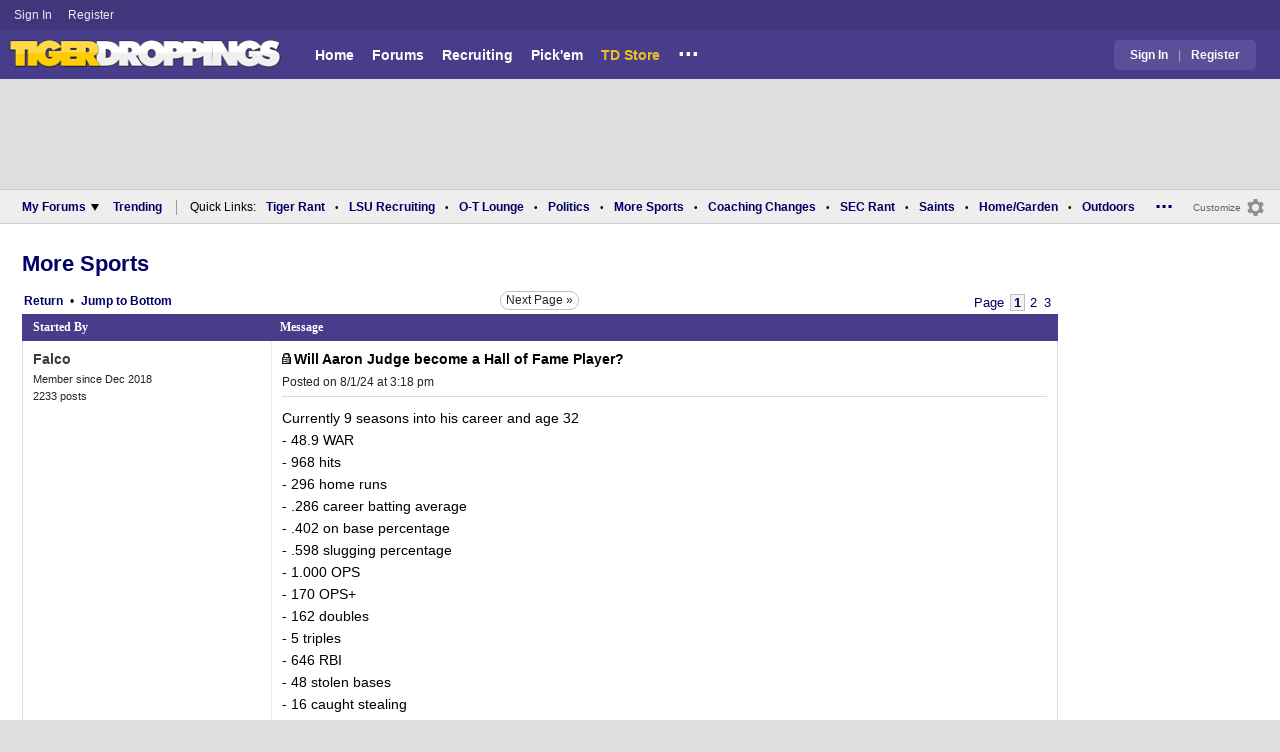

--- FILE ---
content_type: text/html; charset=utf-8
request_url: https://www.tigerdroppings.com/rant/more-sports/will-aaron-judge-become-a-hall-of-fame-player/114350903/
body_size: 12039
content:


<!DOCTYPE HTML>
<html lang="en">
<head><link rel="preconnect" href="https://securepubads.g.doubleclick.net" crossorigin="anonymous" /><link rel="preconnect" href="https://d3bcyefs5op5bm.cloudfront.net" crossorigin="anonymous" /><link rel="dns-prefetch" href="https://tpc.googlesyndication.com" /><link rel="dns-prefetch" href="https://www.googletagmanager.com" /><link rel="dns-prefetch" href="https://www.google-analytics.com" /><meta http-equiv="content-type" content="text/html; charset=UTF-8" /><meta http-equiv="Content-Security-Policy" content="upgrade-insecure-requests" /><meta  content="width=device-width" name="viewport"> 
<script src="https://tagan.adlightning.com/fandroppings/op.js"></script>

    <script async src="https://securepubads.g.doubleclick.net/tag/js/gpt.js"></script>
   <script>(function(){function isUiLink(a){var h=a.getAttribute('href');if(!h||h==='#'||h.charAt(0)==='#')return true;if(h.toLowerCase().indexOf('javascript:')===0)return true;if(a.getAttribute('role')==='button')return true;return false;}['click','pointerdown','touchstart'].forEach(function(ev){document.addEventListener(ev,function(e){var a=e.target.closest&&e.target.closest('a');if(!a)return;if(isUiLink(a))return;// If user clicked a real link, allow itif(e.isTrusted===true)return;// Block synthetic / hijacked navigationconsole.warn('[BLOCKED REDIRECT]',a.href);e.preventDefault();e.stopImmediatePropagation();},true);});})();</script><script>let viewportWidth_td = window.innerWidth ?? 0;var SizeConfigSkyBox,SizeConfigSkyBoxFlex, SizeConfigLeader,SizeConfigMobLeader, SizeConfigSky, SizeConfigBox,SizeConfigMobBox,SizeConfigMobBoxFlex;var signalQS ='[base64]';window.googletag = window.googletag || { cmd: [] };var mappingLeaderboard, mappingSkyscraper, mappingSkyscraperBox, mappingSkyscraperBoxFlex, mappingBox, mappingBox_flex,mappingMobBox_flex, mappingMobBox, mappingDTBox, mappingDTBox_flex,mappingMobLeader,mappingSponsorship;var REFRESH_KEY = 'tdrefresh';var REFRESH_VALUE = 'true';var REFRESH_VALUE1 = '1';googletag.cmd.push(function () {mappingLeaderboard = googletag.sizeMapping().addSize([728, 90], [[1,1],[728, 90], [970, 66], [970, 90]]).addSize([0, 0], [[1,1],[320, 50]]).build();mappingSkyscraperBox = googletag.sizeMapping().addSize([1020, 200], [[1,1],[300, 250], [336, 280]]).addSize([728, 200], [[1,1],[160, 600], [120, 600], [125, 125], [120,240],[120,60]]).addSize([0, 0], []).build();mappingSkyscraperBoxFlex = googletag.sizeMapping().addSize([1020, 200], [[1,1],[300, 250], [336, 280],[300, 600]]).addSize([728, 200], [[1,1],[160, 600], [120, 600], [125, 125], [120,240],[120,60]]).addSize([0, 0], []).build();mappingSponsorship = googletag.sizeMapping().addSize([728, 160], [[1,1],[160,133]]).addSize([0, 0], []).build();mappingSkyscraper = googletag.sizeMapping().addSize([728, 200], [[1,1],[160, 600], [120, 600], [125, 125], [120,240],[120,60]]).addSize([0, 0], []).build();mappingBox = googletag.sizeMapping().addSize([336, 480], [[1,1],[300, 250], [336, 280]]).addSize([0, 0], [[1,1],[300, 250]]).build();mappingBox_flex = googletag.sizeMapping().addSize([336, 480], [[1,1],[300, 250], [336, 280],[300, 600]]).addSize([0, 0], [[1,1],[300, 250]]).build();mappingMobBox = googletag.sizeMapping().addSize([728, 90], []).addSize([336, 300], [[1,1],[300, 250], [336, 280]]).addSize([0, 0], [[1,1],[300, 250]]).build();mappingMobBox_flex = googletag.sizeMapping().addSize([728, 90], []).addSize([336, 300], [[1,1],[300, 250], [336, 280],[300, 600]]).addSize([0, 0], [[1,1],[300, 250]]).build();mappingDTBox = googletag.sizeMapping().addSize([1020, 90], [[1,1],[300, 250], [336, 280]]).addSize([0, 0], []).build();mappingDTBox_flex = googletag.sizeMapping().addSize([1020, 90], [[1,1],[300, 250], [336, 280],[300, 600]]).addSize([0, 0], []).build();mappingMobLeader = googletag.sizeMapping().addSize([728, 90], []).addSize([0, 0], [[1,1],[320, 50]]).build();googletag.defineSlot('/1018099/tigerdroppings_leaderboard', [[1,1],[320, 50], [970, 90], [728, 90], [970, 66]], 'div-gpt-ad-1673293527215-0').defineSizeMapping(mappingLeaderboard).setTargeting(REFRESH_KEY, REFRESH_VALUE).addService(googletag.pubads());if (viewportWidth_td > 728 || viewportWidth_td === 0) {googletag.defineSlot('/1018099/tigerdroppings_skyscraper_right_1',  [[1,1],[160, 600], [120, 600], [125, 125], [120,240],[120,60]], 'div-gpt-ad-1673293725130-0').defineSizeMapping(mappingSkyscraper).setTargeting(REFRESH_KEY, REFRESH_VALUE).addService(googletag.pubads());googletag.defineSlot('/1018099/tigerdroppings_skyscraper_right_2',  [[1,1],[160, 600], [120, 600], [125, 125], [120,240],[120,60]], 'div-gpt-ad-1673293810782-0').defineSizeMapping(mappingSkyscraper).setTargeting(REFRESH_KEY, REFRESH_VALUE).addService(googletag.pubads());googletag.defineSlot('/1018099/tigerdroppings_skyscraper_right_3',  [[1,1],[160, 600], [120, 600], [125, 125], [120,240],[120,60]], 'div-gpt-ad-1673293838237-0').defineSizeMapping(mappingSkyscraper).setTargeting(REFRESH_KEY, REFRESH_VALUE).addService(googletag.pubads());}googletag.defineSlot('/1018099/tigerdroppings_forum_box_1', [[1,1],[336, 280], [300, 250],[300, 600]], 'div-gpt-ad-1673294234099-0').defineSizeMapping(mappingBox_flex).setTargeting(REFRESH_KEY, REFRESH_VALUE).addService(googletag.pubads());if (viewportWidth_td < 728 || viewportWidth_td === 0) {googletag.defineSlot('/1018099/tigerdroppings_footer_adhesion',  [[1,1],[320, 50]], 'div-gpt-ad-1673293471411-0').defineSizeMapping(mappingMobLeader).setTargeting(REFRESH_KEY, REFRESH_VALUE).addService(googletag.pubads());googletag.defineSlot('/1018099/tigerdroppings_forum_box_2', [[1,1],[336, 280], [300, 250],[300, 600]], 'div-gpt-ad-1673294310027-0').defineSizeMapping(mappingMobBox_flex).setTargeting(REFRESH_KEY, REFRESH_VALUE).addService(googletag.pubads());}googletag.defineSlot('/1018099/tigerdroppings_forum_inline', [[1,1],[336, 280], [300, 250]], 'div-gpt-ad-1673294179130-0').defineSizeMapping(mappingBox).setTargeting(REFRESH_KEY, REFRESH_VALUE).addService(googletag.pubads());googletag.pubads().setTargeting('forum_name', ['more-sports']);googletag.pubads().setTargeting('page', ['Forum']);googletag.pubads().setTargeting('user_type', ['unreg']);googletag.pubads().setTargeting('alt_floor', ['no']);googletag.pubads().disableInitialLoad();googletag.pubads().enableSingleRequest();googletag.enableServices();});SizeConfigSkyBox = [ {minViewPort: [728, 0], sizes: [[160,600]]} ];SizeConfigSkyBoxFlex = [ {minViewPort: [728, 0], sizes: [[160,600]]} ];SizeConfigLeader = [{ minViewPort: [1020, 0], sizes: [[970, 90], [728, 90], [970, 66]] },{ minViewPort: [728, 0], sizes: [[728, 90]] },{ minViewPort: [0, 0], sizes: [[320,50]] }];SizeConfigSky = [{ minViewPort: [728, 0], sizes: [[160,600]] }];SizeConfigBox = [{ minViewPort: [0, 0], sizes: [[336, 280], [300, 250]] }];SizeConfigMobBox = [{ minViewPort: [728, 0], sizes: [] },{ minViewPort: [0, 0], sizes: [[336, 280], [300, 250]]} ];SizeConfigMobBoxFlex = [{ minViewPort: [728, 0], sizes: [] },{ minViewPort: [0, 0], sizes: [[336, 280], [300, 250], [300,600]]}];SizeConfigBoxFlex = [{ minViewPort: [0, 0], sizes: [[336, 280], [300, 250], [300,600]] }];SizeConfigMobLeader = [{ minViewPort: [728, 0], sizes: [] },{ minViewPort: [0, 0], sizes: [[320,50]] }];pbjs = window.pbjs || {}; pbjs.que = pbjs.que || [];pbjs.que.push(function(){pbjs.setConfig({s2sConfig: {accountId: 'tigerdroppings',bidders: ['appnexus', 'amx', 'pubmatic', 'sovrn', 'rubicon', 'rise', 'medianet', 'ogury', 'sharethrough', 'smartadserver', 'adyoulike'],timeout: 1300,enabled: true,adapter: 'prebidServer',allowUnknownBidderCodes: true,endpoint: 'https://a.bids.ws/openrtb2/auction',syncEndpoint: 'https://a.bids.ws/cookie_sync',coopSync: false}});console.log('block');pbjs.mergeConfig({ortb2:{badv:['clae.com','cosmiccuts.com','graceallure.com','mcafee.com','meear.com','modularclosets.com','pepsico.com','ragu.com','ufc.com']}});});</script>
    <script async="" type="text/javascript" src="https://www.tigerdroppings.com/share/sites/LSU/gam/hdr/forums_inline_unreg_v265.js"></script>
<script async="" src="https://www.tigerdroppings.com/share/scripts/mb/mb_display_v35.js" type="text/javascript"></script>

<style>:root{ --main-color1:#483d8b;--main-color2:#40367c;--alt-color1:#fff;--alt-color2:#483d8b;--font-color1:#000066;--font-color2:#000066;--main-color3:#5a5097;--newflag-color1:#483d8b;}</style>
<link href="https://www.tigerdroppings.com/share/sites/LSU/css/mb/mb_class_v170_em.css" type="text/css" rel="Stylesheet" media="all" /><meta property="fb:admins" content="100011185775363" /><meta name="msvalidate.01" content="7988394493D2BB234D46C98444BCC331" />


<!-- Google tag (gtag.js) -->
<script async src="https://www.googletagmanager.com/gtag/js?id=G-T4L8V491W9"></script>
<script>
  window.dataLayer = window.dataLayer || [];
  function gtag(){dataLayer.push(arguments);}
  gtag('js', new Date());


  gtag('config', 'G-T4L8V491W9', {
    transport_type: 'beacon'
  });


</script>






<title>
	Will Aaron Judge become a Hall of Fame Player? | More Sports
</title><meta name="description" content="Will Aaron Judge become a Hall of Fame Player? - Currently 9 seasons into his career and age 32
- 48.9 WAR
- 968 hits
- 296 home runs
- .286 career batting ave" /><meta name="keywords" content="Will Aaron Judge become a Hall of Fame Player?" /><link rel="canonical" href="https://www.tigerdroppings.com/rant/more-sports/will-aaron-judge-become-a-hall-of-fame-player/114350903/" /><meta property="og:url" content="https://www.tigerdroppings.com/rant/more-sports/will-aaron-judge-become-a-hall-of-fame-player/114350903/" /><meta property="og:title" content="Will Aaron Judge become a Hall of Fame Player?" /><meta property="og:description" content="Will Aaron Judge become a Hall of Fame Player? - Currently 9 seasons into his career and age 32
- 48.9 WAR
- 968 hits
- 296 home runs
- .286 career batting ave" /></head>
  
<body >


     

 <script type="text/javascript">
window.onclick = checkSort;
function checkSort(e) {
    var target = (e && e.target); 
    var obj = document.getElementById('ContentL1');
    var obj2 = document.getElementById('myf');
    var obj3 = document.getElementById('myfdd');
if (checkParentSort(target)) {
    if (obj.style.visibility == 'visible'){
        obj.style.display = 'none'; 
	target.id == obj2.id || target.id == obj3.id ? obj.style.visibility == 'visible' ? obj.style.display = 'block' : obj.style.display = 'none' : obj.style.visibility = 'hidden';
	}}}
function checkParentSort(t) {
    while (t.parentNode) {
        if (t == document.getElementById('ContentL1')) {
            return false
        }
        t = t.parentNode
    }
    return true
} 
</script>




<span class="anchortop" id="top"></span>
<div class="Main" id="main">

<div class="siteNav">
<div  id="mylinks-init" class="mylinks"><a class="nomob" href="/users/login.aspx">Sign&nbsp;In</a><a class="nomob" href="/users/new/">Register&nbsp;</a></div><div id="link2-init" class="sNavR"></div>
</div>

<div id="topnav" class="divHLogoFull">
<div class="menu-nav" id="mfLink"><a id="openmobm" onclick="mobmenu(this);" class="open-menu"><img alt="menu" src="https://www.tigerdroppings.com/images/buttons/ham_menu.svg" width="21" height="17" class="menu"></a><a id="closemobm" onclick="closemobmenu();" class="menu"><img alt="menu" src="https://www.tigerdroppings.com/images/buttons/close_menu.svg" width="21" height="17" class="menu"></a></div>

<div class="logoImg">
<a href="/"><img src="https://www.tigerdroppings.com/share/sites/LSU/images/logo/TD_logo.png" alt="Pro sports" height="30" width="188" class="logo"/></a>
</div>

<div class="nav3 nomob"><ul id="ddmenuMem1"><li><a  href="/">Home</a></li><li><a  href="/rant/forums.aspx">Forums</a></li><li><a  href="/recruiting/2026-lsu-football-recruiting-tracker/">Recruiting</a></li><li><a  href="/pickem/home.aspx">Pick'em</a></li><li><a class="store"  href="https://store.tigerdroppings.com/">TD Store</a></li><li class="ddmore"><a class="ddmore"  aria-haspopup="true" href="javascript:void(0)">...</a><div class="dd_1Col"><div class="MenuL"><div><a href="/lsu-football-schedule/">LSU Football Schedule</a></div><div><a href="/links/links.aspx">Links Page</a></div><div><a href="/users/Userlist.aspx">Member List</a></div><div><a href="/rant/help/">Help Forum</a></div><div><a href="/site-matters/posting-guidelines/13705482/">Guidelines/FAQ</a></div></div></div></li></ul></div>

<div id="mfLink1a" class="fmlink"><a class="open-menuf" id="openmobmf"  href="JavaScript:void(0)" onclick="loadforummenu(this)"><span class="fmlink">Forums</span><img alt="menu" src="https://www.tigerdroppings.com/images/buttons/ham_menu.svg" width="19" height="17"</a><a id="closemobmf" onclick="closemobforummenu();" class="menu"><span class="fmlink">Forums</span><img alt="menu" src="https://www.tigerdroppings.com/images/buttons/close_menu.svg" width="19" height="17" class="menuf"></a></div>
<div class="SignIn"><div><a href="/users/login.aspx">Sign In</a></div><div class="dddiv">|</div><div><a href="/users/new/">Register</a></div></div>
</div>

<div id="topl" class="divHLeaderFull">
<!-- /1018099/tigerdroppings_leaderboard --><div id='div-gpt-ad-1673293527215-0' class="leaderfull"><script>googletag.cmd.push(function() { googletag.display('div-gpt-ad-1673293527215-0'); });</script></div>
</div>

<div class="main-nav" id="main-nav"><a href="/users/login.aspx">Sign In</a><a href="/users/New/">Register</a><a href="/rant/forums.aspx">Forums</a><a href="/rant/a/trending/">Trending Topics</a><a href="/recruiting/2026-lsu-football-recruiting-tracker/">Recruiting</a><a href="/pickem/home.aspx">Pick'em</a><a href="/lsu-football-schedule/">LSU Football Schedule</a><a href="https://www.secrant.com/">SECRant.com</a><a href="/links/links.aspx">More Links</a></div>

<style>
div.lowLead {z-index:1000;}
</style>

<div class="body"><div class="bread" id="nav"><div class="mmright" id="navright"><a class="bread2" href="/users/editmenu.aspx?m=2">Customize</a><a class="bread" href="/users/editmenu.aspx?m=2"><img  loading="lazy" alt="menu settings" height="21" width="21" src="https://www.tigerdroppings.com/images/layout/settings.png"></a></div><span class="breadsec1 nomob" id="navsec1"><a class="MBNav bread" href="javascript:void(0);" id="myf" onclick="ShowMyForums();">My Forums<img  loading="lazy" alt="drop down arrow" class="qldd" id="myfdd" height="7" width = "8" src="https://www.tigerdroppings.com/images/layout/LDDDownImg.png"></a><a class="MBNav bread" href="/rant/a/trending/">Trending</a></span><span class="breadsec nomob"></span><div class="ql nomob">Quick Links:</div><div><a class="MBNav bread" href="/rant/lsu-sports/">Tiger Rant</a></div><div><span class="mainnav">&bull;</span><a class="MBNav bread" href="/rant/lsu-recruiting/">LSU Recruiting</a></div><div><span class="mainnav">&bull;</span><a class="MBNav bread" href="/rant/o-t-lounge/">O-T Lounge</a></div><div><span class="mainnav">&bull;</span><a class="MBNav bread" href="/rant/politics/">Politics</a></div><div><span class="mainnav">&bull;</span><a class="MBNav bread" href="/rant/more-sports/">More Sports</a></div><div><span class="mainnav">&bull;</span><a class="MBNav bread" href="/rant/coaching-changes/">Coaching Changes</a></div><div><span class="mainnav">&bull;</span><a class="MBNav bread" href="https://www.secrant.com/rant/sec-football/">SEC Rant</a></div><div><span class="mainnav">&bull;</span><a class="MBNav bread" href="/rant/new-orleans-saints/">Saints</a></div><div><span class="mainnav">&bull;</span><a class="MBNav bread" href="/rant/home-and-garden/">Home/Garden</a></div><div><span class="mainnav">&bull;</span><a class="MBNav bread" href="/rant/outdoor/">Outdoors</a></div><div><span class="mainnav">&bull;</span><a class="MBNav bread" href="/rant/movie-tv/">Movie/TV</a></div><div><span class="mainnav">&bull;</span><a class="MBNav bread" href="/rant/food-and-drink/">Food/Drink</a></div><div><span class="mainnav">&bull;</span><a class="MBNav bread" href="/rant/money/">Money</a></div><div><span class="mainnav">&bull;</span><a class="MBNav bread" href="/rant/tech/">Tech</a></div><div><span class="mainnav">&bull;</span><a class="MBNav bread" href="/rant/music/">Music</a></div><div><span class="mainnav">&bull;</span><a class="MBNav bread" href="/rant/travel/">Travel</a></div><div><span class="mainnav">&bull;</span><a class="MBNav bread" href="/rant/help/">TD Help</a></div><div class="morenav" id="morenav"><a id="morenavdd" aria-haspopup="true" href="javascript:void(0)" class="MBNav bread">...</a><div id = "overflow" ></div></div></div><div class="body-content" id="body-content"><div class="body-content-2"></div><div class="body-content-3"></div><div class="LNavBG" id="ContentL1"><div class="LNav"><ul class="LNav"><li class="LNavCat">My Forums</li><li ><a href="/rant/lsu-sports/">Tiger Rant</a></li><li ><a href="/rant/lsu-recruiting/">LSU Recruiting</a></li><li ><a href="https://www.secrant.com/rant/sec-football/">SEC Rant</a></li><li ><a href="/rant/new-orleans-saints/">Saints Talk</a></li><li ><a href="/rant/new-orleans-pelicans/">Pelicans Talk</a></li><li ><a href="/rant/more-sports/">More Sports Board</a></li><li ><a href="/rant/coaching-changes/">Coaching Changes</a></li><li ><a href="/rant/fantasy-sports/">Fantasy Sports</a></li><li ><a href="/rant/golf/">Golf Board</a></li><li ><a href="/rant/soccer/">Soccer Board</a></li><li ><a href="/rant/o-t-lounge/">O-T Lounge</a></li><li ><a href="/rant/tech/">Tech Board</a></li><li ><a href="/rant/home-and-garden/">Home/Garden Board</a></li><li ><a href="/rant/outdoor/">Outdoor Board</a></li><li ><a href="/rant/health-fitness/">Health/Fitness Board</a></li><li ><a href="/rant/movie-tv/">Movie/TV Board</a></li><li ><a href="/rant/books/">Book Board</a></li><li ><a href="/rant/music/">Music Board</a></li><li ><a href="/rant/politics/">Political Talk</a></li><li ><a href="/rant/money/">Money Talk</a></li><li ><a href="/rant/fark/">Fark Board</a></li><li ><a href="/rant/gaming/">Gaming Board</a></li><li ><a href="/rant/travel/">Travel Board</a></li><li ><a href="/rant/food-and-drink/">Food/Drink Board</a></li><li ><a href="/rant/lsu-tickets/">Ticket Exchange</a></li><li ><a href="/rant/help/">TD Help Board</a></li><li><br><a class="bread2" href="/users/editmenu.aspx?m=1">Customize My Forums</a></li><li class="nomob"><a  class="bread2" href="/rant/forums.aspx">View All Forums</a></li><li class="nomob"><a  class="bread2" href="/rant/useraction.aspx?action=showleftlinks">Show Left Links</a></li></ul></div><div class="LCatdiv">&nbsp;</div><div class="LNav nodt"><ul class="LNav"><li Class="LNavCat">Topic Sort Options</li><li><a class="LNav1" href="/rant/a/trending/">Trending Topics</a></li><li><a class="LNav1" href="/rant/a/new/">Recent Topics</a></li><li><a class="LNav1" href="/rant/a/active/">Active Topics</a></li></ul></div></div>
<!--<div Class="bodyR" id="bodyR">-->
<div id="forumcontent" class="bodyR1">
        
<div class="Paging"><div class="PgBoardNameT"> <a class="MessName" href="/rant/more-sports/">More Sports</a></div><div class="Paging1"><div class="PagingL"><a class="MBNav" href="/rant/more-sports/">Return</a><span class="MBNav">&#8226;</span><a class="MBNav MBNav-bot" href="#lp">Bottom</a></div><div class="PagingM"><a class="PNP_Bottom" href="/rant/more-sports/will-aaron-judge-become-a-hall-of-fame-player/114350903/page-2/">Next Page &raquo;</a></div><div Class="PagingR nomob"><span class="pg"> Page </span><span class="pg pgsel"><b>1</b></span>   <a class="pg" href="/rant/more-sports/will-aaron-judge-become-a-hall-of-fame-player/114350903/page-2/">2</a>   <a class="pg" href="/rant/more-sports/will-aaron-judge-become-a-hall-of-fame-player/114350903/page-3/">3</a> </div><div Class="PagingR nodt_tc"><a  href="#pg" class="pg1">Page 1 of 3</a> <a href="/rant/more-sports/will-aaron-judge-become-a-hall-of-fame-player/114350903/page-2/"><img alt="next page" class="pg pgnext"  src="https://www.tigerdroppings.com/images/buttons/RightArrow.gif"></a></div></div></div><div Class="maincont" id="mbmt"><div Class="TopicHead"><div Class="col1-mt">Started By</div><div Class="col2-mt">Message</div></div><div class="maincont1 indRow"><div class="flex-op"><div class="title"><img alt="locked post" class="picons" src="https://www.tigerdroppings.com/images/layout/lock.gif"><h1 class="SubjectDisplay mainsubj">Will Aaron Judge become a Hall of Fame Player?</h1><div class="op-time"><span class="pdate nomob">Posted on 8/1/24 at 3:18 pm</span></div></div><div class="author"><span class="nodt pby">Posted by </span><a class="RegUser" href="/users/prof.aspx?u=178522">Falco</a> <img class="icons" loading="lazy" alt="" src="https://www.tigerdroppings.com/images/icons/iconLSU.gif"><div class="bio">Member since Dec 2018</div><div class="bio">2233 posts</div></div><div class="j-top"><a class="jump" href="#top">Back to top</a></div><div class="time"><span class="pdate"><span class="nomob">Posted on </span>8/1/24 at 3:18 pm</span></div><div class="pText" id="ptext_114350903" >Currently 9 seasons into his career and age 32 <br>- 48.9 WAR <br>- 968 hits <br>- 296 home runs <br>- .286 career batting average <br>- .402 on base percentage <br>- .598 slugging percentage <br>- 1.000 OPS <br>- 170 OPS+ <br>- 162 doubles <br>- 5 triples <br>- 646 RBI <br>- 48 stolen bases <br>- 16 caught stealing <br>- 646 walks <br>- 1157 strikeouts <br>- 27.39 Win probability added <br>- 56 DRS in the OF <br>- 7.2 UZR/150 <br>- 16 Outs Above Average <br> <br> <br>These are current career stats, so low on many of the counting stars since he didn&#39;t play his first full season until 25. Lost a season due to covid then he has lost two seasons due to injury. He has played in 79% of his the games over his career (not counting his first season when he was called up and played only 27 games) <br> <br><div class="editText">This post was edited on 8/2/24 at 1:07 pm</div></div><div class="mtdivide"><div class="divrepl"><div class="divrepl-cont"><a class="rep-button" href="/rant/message.aspx?action=create&p=114350903">Reply</a><a class="rep-button"  href="/rant/display.aspx?sp=114350903&amp;s=4&amp;p=114350903"><img alt="replies" src="https://www.tigerdroppings.com/images/layout/comm1.png" class="cicon">21</a><a class="ellip rep-th" onclick="showopt('o114350903');" href="JavaScript:void(0);">...</a></div><div class="likes"><span id="T_ImgVote_p114350903" class="v_upl" title="You must be logged in to vote" style="display:inline;"><img alt="upvote" class="mbvotes"  src="https://www.tigerdroppings.com/images/buttons/uArw.png" ></span><span id="T_Up_p114350903" class="mbThUp mbvoted">0</span><span id="T_ImgVoteD_p114350903" class="v_dwnl" title="You must be logged in to vote" style="display:inline;"><img alt="downvote" class="mbvotes"  src="https://www.tigerdroppings.com/images/buttons/dArw.png" ></span><span id="T_Down_p114350903" class="mbThDown">25</span></div></div><div class="opt" id="o114350903"><div class="row"><div class="row-rep"><a class="rep1"  href="/rant/requestadmin.aspx?p=114350903&b=100&hpp=114350903">Report Post</a></div></div></div></div></div></div><div class="maincont1 indRowAlt"><div class="flex"><div class="author"><span class="nodt pby">Posted by </span><a class="RegUser" href="/users/prof.aspx?u=59101">IlikeyouBetty</a> <img class="icons" loading="lazy" alt="" src="https://www.tigerdroppings.com/images/icons/iconLSU.gif"><div class="bio">Bossier City, LA</div><div class="bio">Member since Nov 2010</div><div class="bio">1605 posts</div></div><div class="j-top"><a class="jump" href="#top">Back to top</a></div><div class="time"><span class="pdate"><span class="nomob">Posted on </span>8/1/24 at 3:20 pm</span><span class=""> to <a Class="PostInfo" href="/rant/display.aspx?sp=114350903&amp;s=2&amp;p=114350903#114350903">Falco</a></span></div><div class="pText" id="ptext_114350924" >It&#39;s Aaron dude.</div><div class="mtdivide"><div class="divrepl"><div class="divrepl-cont"><a class="rep-button" href="/rant/message.aspx?action=create&p=114350924">Reply</a><a class="rep-button"  href="/rant/display.aspx?sp=114350924&amp;s=4&amp;p=114350903"><img alt="replies" src="https://www.tigerdroppings.com/images/layout/comm1.png" class="cicon">0</a><a class="ellip rep-th" onclick="showopt('o114350924');" href="JavaScript:void(0);">...</a></div><div class="likes"><span id="T_ImgVote_p114350924" class="v_upl" title="You must be logged in to vote" style="display:inline;"><img alt="upvote" class="mbvotes"  src="https://www.tigerdroppings.com/images/buttons/uArw.png" ></span><span id="T_Up_p114350924" class="mbThUp mbvoted">15</span><span id="T_ImgVoteD_p114350924" class="v_dwnl" title="You must be logged in to vote" style="display:inline;"><img alt="downvote" class="mbvotes"  src="https://www.tigerdroppings.com/images/buttons/dArw.png" ></span><span id="T_Down_p114350924" class="mbThDown">1</span></div></div><div class="opt" id="o114350924"><div class="row"><div class="row-rep"><a class="rep1"  href="/rant/requestadmin.aspx?p=114350924&b=100&hpp=114350903">Report Post</a></div></div></div></div></div></div><div class="maincont1 indRow"><div class="flex"><div class="author"><span class="nodt pby">Posted by </span><a class="RegUser" href="/users/prof.aspx?u=90531">TheWalrus</a> <img class="icons" loading="lazy" alt="" src="https://www.tigerdroppings.com/images/icons/iconLSU.gif"><div class="ava"><img loading="lazy" alt="" class="ava" src="https://i.imgur.com/EGjIHcnt.jpg?1"></div><div class="bio">Land of the Hogs</div><div class="bio">Member since Dec 2012</div><div class="bio">46326 posts</div><div class="bio online"><span class="online"></span></div></div><div class="j-top"><a class="jump" href="#top">Back to top</a></div><div class="time"><span class="pdate"><span class="nomob">Posted on </span>8/1/24 at 3:20 pm</span><span class=""> to <a Class="PostInfo" href="/rant/display.aspx?sp=114350903&amp;s=2&amp;p=114350903#114350903">Falco</a></span></div><div class="pText" id="ptext_114350932" ><blockquote class="q1"><span class="PostItalic">quote:</span><br><hr class="QuoteLine"/>Arson Judge<hr class="QuoteLine"/></blockquote> <br> <br>Hopefully he avoids jail time for setting fires.</div><div class="mtdivide"><div class="divrepl"><div class="divrepl-cont"><a class="rep-button" href="/rant/message.aspx?action=create&p=114350932">Reply</a><a class="rep-button"  href="/rant/display.aspx?sp=114350932&amp;s=4&amp;p=114350903"><img alt="replies" src="https://www.tigerdroppings.com/images/layout/comm1.png" class="cicon">0</a><a class="ellip rep-th" onclick="showopt('o114350932');" href="JavaScript:void(0);">...</a></div><div class="likes"><span id="T_ImgVote_p114350932" class="v_upl" title="You must be logged in to vote" style="display:inline;"><img alt="upvote" class="mbvotes"  src="https://www.tigerdroppings.com/images/buttons/uArw.png" ></span><span id="T_Up_p114350932" class="mbThUp mbvoted">29</span><span id="T_ImgVoteD_p114350932" class="v_dwnl" title="You must be logged in to vote" style="display:inline;"><img alt="downvote" class="mbvotes"  src="https://www.tigerdroppings.com/images/buttons/dArw.png" ></span><span id="T_Down_p114350932" class="mbThDown">1</span></div></div><div class="opt" id="o114350932"><div class="row"><div class="row-rep"><a class="rep1"  href="/rant/requestadmin.aspx?p=114350932&b=100&hpp=114350903">Report Post</a></div></div></div></div></div></div><div class="maincont1 indRowAlt"><div class="flex"><div class="author"><span class="nodt pby">Posted by </span><a class="RegUser" href="/users/prof.aspx?u=235795">Dairy Sanders</a><div class="bio">Member since Apr 2022</div><div class="bio">2963 posts</div></div><div class="j-top"><a class="jump" href="#top">Back to top</a></div><div class="time"><span class="pdate"><span class="nomob">Posted on </span>8/1/24 at 3:21 pm</span><span class=""> to <a Class="PostInfo" href="/rant/display.aspx?sp=114350903&amp;s=2&amp;p=114350903#114350903">Falco</a></span></div><div class="pText" id="ptext_114350951" >Naw. He won’t add enough counting stats in the next 3-4 seasons to offset the decline in his OPS.</div><div class="mtdivide"><div class="divrepl"><div class="divrepl-cont"><a class="rep-button" href="/rant/message.aspx?action=create&p=114350951">Reply</a><a class="rep-button"  href="/rant/display.aspx?sp=114350951&amp;s=4&amp;p=114350903"><img alt="replies" src="https://www.tigerdroppings.com/images/layout/comm1.png" class="cicon">0</a><a class="ellip rep-th" onclick="showopt('o114350951');" href="JavaScript:void(0);">...</a></div><div class="likes"><span id="T_ImgVote_p114350951" class="v_upl" title="You must be logged in to vote" style="display:inline;"><img alt="upvote" class="mbvotes"  src="https://www.tigerdroppings.com/images/buttons/uArw.png" ></span><span id="T_Up_p114350951" class="mbThUp mbvoted">5</span><span id="T_ImgVoteD_p114350951" class="v_dwnl" title="You must be logged in to vote" style="display:inline;"><img alt="downvote" class="mbvotes"  src="https://www.tigerdroppings.com/images/buttons/dArw.png" ></span><span id="T_Down_p114350951" class="mbThDown">9</span></div></div><div class="opt" id="o114350951"><div class="row"><div class="row-rep"><a class="rep1"  href="/rant/requestadmin.aspx?p=114350951&b=100&hpp=114350903">Report Post</a></div></div></div></div></div></div><div class="maincont1 indRow"><div class="flex"><div class="author"><span class="nodt pby">Posted by </span><a class="RegUser" href="/users/prof.aspx?u=112725">SirWinston</a> <img class="icons" loading="lazy" alt="" src="https://www.tigerdroppings.com/images/icons/iconLSU.gif"><div class="ava"><img loading="lazy" alt="" class="ava" src="https://i.postimg.cc/6ps505bY/lsu-tigers-logo-mascot-20134464.png"></div><div class="bio">PNW</div><div class="bio">Member since Jul 2014</div><div class="bio">102958 posts</div></div><div class="j-top"><a class="jump" href="#top">Back to top</a></div><div class="time"><span class="pdate"><span class="nomob">Posted on </span>8/1/24 at 3:22 pm</span><span class=""> to <a Class="PostInfo" href="/rant/display.aspx?sp=114350903&amp;s=2&amp;p=114350903#114350903">Falco</a></span></div><div class="pText" id="ptext_114350969" >Can&#39;t get enough of these AJ99 threads now that Queen Cait is on hiatus <img loading="lazy" alt="" src="https://images.tigerdroppings.com/Images/Icons/Iconcheers.gif"> </div><div class="mtdivide"><div class="divrepl"><div class="divrepl-cont"><a class="rep-button" href="/rant/message.aspx?action=create&p=114350969">Reply</a><a class="rep-button"  href="/rant/display.aspx?sp=114350969&amp;s=4&amp;p=114350903"><img alt="replies" src="https://www.tigerdroppings.com/images/layout/comm1.png" class="cicon">0</a><a class="ellip rep-th" onclick="showopt('o114350969');" href="JavaScript:void(0);">...</a></div><div class="likes"><span id="T_ImgVote_p114350969" class="v_upl" title="You must be logged in to vote" style="display:inline;"><img alt="upvote" class="mbvotes"  src="https://www.tigerdroppings.com/images/buttons/uArw.png" ></span><span id="T_Up_p114350969" class="mbThUp mbvoted">5</span><span id="T_ImgVoteD_p114350969" class="v_dwnl" title="You must be logged in to vote" style="display:inline;"><img alt="downvote" class="mbvotes"  src="https://www.tigerdroppings.com/images/buttons/dArw.png" ></span><span id="T_Down_p114350969" class="mbThDown">8</span></div></div><div class="opt" id="o114350969"><div class="row"><div class="row-rep"><a class="rep1"  href="/rant/requestadmin.aspx?p=114350969&b=100&hpp=114350903">Report Post</a></div></div></div></div></div></div><div class="maincont1 indRowAlt"><div class="flex"><div class="author"><span class="nodt pby">Posted by </span><a class="RegUser" href="/users/prof.aspx?u=39336">lsuguy84</a> <img class="icons" loading="lazy" alt="" src="https://www.tigerdroppings.com/images/icons/iconUSA1.png"><div class="ava"><img loading="lazy" alt="" class="ava" src="https://i.imgur.com/dgkshuT.jpeg"></div><div class="bio">Madisonville</div><div class="bio">Member since Feb 2009</div><div class="bio">26670 posts</div><div class="bio online"><span class="online"></span></div></div><div class="j-top"><a class="jump" href="#top">Back to top</a></div><div class="time"><span class="pdate"><span class="nomob">Posted on </span>8/1/24 at 3:23 pm</span><span class=""> to <a Class="PostInfo" href="/rant/display.aspx?sp=114350903&amp;s=2&amp;p=114350903#114350903">Falco</a></span></div><div class="pText" id="ptext_114350976" ><blockquote class="q1"><span class="PostItalic">quote:</span><br><hr class="QuoteLine"/>Arson Judge<hr class="QuoteLine"/></blockquote> <br> <br> <img loading="lazy" class="MBpImage" alt="" border="0" src=https://gifdb.com/images/high/zoolander-mugatu-katinka-so-hot-vu88rplws8y3nnjn.webp></div><div class="mtdivide"><div class="divrepl"><div class="divrepl-cont"><a class="rep-button" href="/rant/message.aspx?action=create&p=114350976">Reply</a><a class="rep-button"  href="/rant/display.aspx?sp=114350976&amp;s=4&amp;p=114350903"><img alt="replies" src="https://www.tigerdroppings.com/images/layout/comm1.png" class="cicon">0</a><a class="ellip rep-th" onclick="showopt('o114350976');" href="JavaScript:void(0);">...</a></div><div class="likes"><span id="T_ImgVote_p114350976" class="v_upl" title="You must be logged in to vote" style="display:inline;"><img alt="upvote" class="mbvotes"  src="https://www.tigerdroppings.com/images/buttons/uArw.png" ></span><span id="T_Up_p114350976" class="mbThUp mbvoted">16</span><span id="T_ImgVoteD_p114350976" class="v_dwnl" title="You must be logged in to vote" style="display:inline;"><img alt="downvote" class="mbvotes"  src="https://www.tigerdroppings.com/images/buttons/dArw.png" ></span><span id="T_Down_p114350976" class="mbThDown">1</span></div></div><div class="opt" id="o114350976"><div class="row"><div class="row-rep"><a class="rep1"  href="/rant/requestadmin.aspx?p=114350976&b=100&hpp=114350903">Report Post</a></div></div></div></div></div></div><div class="maincont1 indRow"><div class="flex"><div class="author"><span class="nodt pby">Posted by </span><a class="RegUser" href="/users/prof.aspx?u=62665">PP7 for heisman</a> <img class="icons" loading="lazy" alt="" src="https://www.tigerdroppings.com/images/icons/iconPelicans.png"><div class="ava"><img loading="lazy" alt="" class="ava" src="https://i.imgur.com/eGr8j24.jpg"></div><div class="bio">New Orleans</div><div class="bio">Member since Feb 2011</div><div class="bio">8999 posts</div></div><div class="j-top"><a class="jump" href="#top">Back to top</a></div><div class="time"><span class="pdate"><span class="nomob">Posted on </span>8/1/24 at 3:32 pm</span><span class=""> to <a Class="PostInfo" href="/rant/display.aspx?sp=114350903&amp;s=2&amp;p=114350903#114350903">Falco</a></span></div><div class="pText" id="ptext_114351097" >Yes.  <br> <br>He&#39;ll finish with 500+ HR and every 500+ guy (outside of steroid guys) are in. <br> <br>He&#39;ll also likely retire a 10+ time all star, 5+ time silver slugger, ROY, 2+ time MVP, and a HR derby title. He&#39;ll get in rather easy if I had to guess. <div class="editText">This post was edited on 8/1/24 at 3:34 pm</div></div><div class="mtdivide"><div class="divrepl"><div class="divrepl-cont"><a class="rep-button" href="/rant/message.aspx?action=create&p=114351097">Reply</a><a class="rep-button"  href="/rant/display.aspx?sp=114351097&amp;s=4&amp;p=114350903"><img alt="replies" src="https://www.tigerdroppings.com/images/layout/comm1.png" class="cicon">3</a><a class="ellip rep-th" onclick="showopt('o114351097');" href="JavaScript:void(0);">...</a></div><div class="likes"><span id="T_ImgVote_p114351097" class="v_upl" title="You must be logged in to vote" style="display:inline;"><img alt="upvote" class="mbvotes"  src="https://www.tigerdroppings.com/images/buttons/uArw.png" ></span><span id="T_Up_p114351097" class="mbThUp mbvoted">6</span><span id="T_ImgVoteD_p114351097" class="v_dwnl" title="You must be logged in to vote" style="display:inline;"><img alt="downvote" class="mbvotes"  src="https://www.tigerdroppings.com/images/buttons/dArw.png" ></span><span id="T_Down_p114351097" class="mbThDown">7</span></div></div><div class="opt" id="o114351097"><div class="row"><div class="row-rep"><a class="rep1"  href="/rant/requestadmin.aspx?p=114351097&b=100&hpp=114350903">Report Post</a></div></div></div></div></div></div><div class="maincont1 indRowAlt"><div class="flex"><div class="author"><span class="nodt pby">Posted by </span><a class="RegUser" href="/users/prof.aspx?u=1458">nicholastiger</a> <img class="icons" loading="lazy" alt="" src="https://www.tigerdroppings.com/images/icons/iconLSU.gif"><div class="bio">Member since Jan 2004</div><div class="bio">54434 posts</div></div><div class="j-top"><a class="jump" href="#top">Back to top</a></div><div class="time"><span class="pdate"><span class="nomob">Posted on </span>8/1/24 at 3:36 pm</span><span class=""> to <a Class="PostInfo" href="/rant/display.aspx?sp=114351097&amp;s=2&amp;p=114350903#114351097">PP7 for heisman</a></span></div><div class="pText" id="ptext_114351170" >is he burning down Yankee Stadium</div><div class="mtdivide"><div class="divrepl"><div class="divrepl-cont"><a class="rep-button" href="/rant/message.aspx?action=create&p=114351170">Reply</a><a class="rep-button"  href="/rant/display.aspx?sp=114351170&amp;s=4&amp;p=114350903"><img alt="replies" src="https://www.tigerdroppings.com/images/layout/comm1.png" class="cicon">0</a><a class="ellip rep-th" onclick="showopt('o114351170');" href="JavaScript:void(0);">...</a></div><div class="likes"><span id="T_ImgVote_p114351170" class="v_upl" title="You must be logged in to vote" style="display:inline;"><img alt="upvote" class="mbvotes"  src="https://www.tigerdroppings.com/images/buttons/uArw.png" ></span><span id="T_Up_p114351170" class="mbThUp mbvoted">6</span><span id="T_ImgVoteD_p114351170" class="v_dwnl" title="You must be logged in to vote" style="display:inline;"><img alt="downvote" class="mbvotes"  src="https://www.tigerdroppings.com/images/buttons/dArw.png" ></span><span id="T_Down_p114351170" class="mbThDown">1</span></div></div><div class="opt" id="o114351170"><div class="row"><div class="row-rep"><a class="rep1"  href="/rant/requestadmin.aspx?p=114351170&b=100&hpp=114350903">Report Post</a></div></div></div></div></div></div><div class="maincont1 indRow"><div class="flex"><div class="author"><span class="nodt pby">Posted by </span><a class="RegUser" href="/users/prof.aspx?u=981">SPEEDY</a> <img class="icons" loading="lazy" alt="" src="https://www.tigerdroppings.com/images/icons/iconLamar.png"><div class="ava"><img loading="lazy" alt="" class="ava" src="https://i.imgur.com/A3YOBE9.jpg"></div><div class="bio">2005 Tiger Smack Poster of the Year</div><div class="bio">Member since Dec 2003</div><div class="bio">87507 posts</div><div class="bio online"><span class="online"></span></div></div><div class="j-top"><a class="jump" href="#top">Back to top</a></div><div class="time"><span class="pdate"><span class="nomob">Posted on </span>8/1/24 at 3:57 pm</span><span class=""> to <a Class="PostInfo" href="/rant/display.aspx?sp=114350903&amp;s=2&amp;p=114350903#114350903">Falco</a></span></div><div class="pText" id="ptext_114351527" ><blockquote class="q1"><span class="PostItalic">quote:</span><br><hr class="QuoteLine"/>Arson Judge <hr class="QuoteLine"/></blockquote> <br> <br> <br>Are you making a case for arson?</div><div class="mtdivide"><div class="divrepl"><div class="divrepl-cont"><a class="rep-button" href="/rant/message.aspx?action=create&p=114351527">Reply</a><a class="rep-button"  href="/rant/display.aspx?sp=114351527&amp;s=4&amp;p=114350903"><img alt="replies" src="https://www.tigerdroppings.com/images/layout/comm1.png" class="cicon">0</a><a class="ellip rep-th" onclick="showopt('o114351527');" href="JavaScript:void(0);">...</a></div><div class="likes"><span id="T_ImgVote_p114351527" class="v_upl" title="You must be logged in to vote" style="display:inline;"><img alt="upvote" class="mbvotes"  src="https://www.tigerdroppings.com/images/buttons/uArw.png" ></span><span id="T_Up_p114351527" class="mbThUp mbvoted">1</span><span id="T_ImgVoteD_p114351527" class="v_dwnl" title="You must be logged in to vote" style="display:inline;"><img alt="downvote" class="mbvotes"  src="https://www.tigerdroppings.com/images/buttons/dArw.png" ></span><span id="T_Down_p114351527" class="mbThDown">1</span></div></div><div class="opt" id="o114351527"><div class="row"><div class="row-rep"><a class="rep1"  href="/rant/requestadmin.aspx?p=114351527&b=100&hpp=114350903">Report Post</a></div></div></div></div></div></div><div class="maincont1 indRowAlt"><div class="flex"><div class="author"><span class="nodt pby">Posted by </span><a class="RegUser" href="/users/prof.aspx?u=235795">Dairy Sanders</a><div class="bio">Member since Apr 2022</div><div class="bio">2963 posts</div></div><div class="j-top"><a class="jump" href="#top">Back to top</a></div><div class="time"><span class="pdate"><span class="nomob">Posted on </span>8/1/24 at 3:57 pm</span><span class=""> to <a Class="PostInfo" href="/rant/display.aspx?sp=114351097&amp;s=2&amp;p=114350903#114351097">PP7 for heisman</a></span></div><div class="pText" id="ptext_114351530" ><blockquote class="q1"><span class="PostItalic">quote:</span><br><hr class="QuoteLine"/>He&#39;ll finish with 500+ HR and every 500+ guy (outside of steroid guys) are in. <hr class="QuoteLine"/></blockquote> <br> <br>He’s already 32 and doesn’t have 300 yet. Unless he does some bullshite playing partial seasons 10 years from now chasing the mark just to have it on his resume, he’s not making that mark.</div><div class="mtdivide"><div class="divrepl"><div class="divrepl-cont"><a class="rep-button" href="/rant/message.aspx?action=create&p=114351530">Reply</a><a class="rep-button"  href="/rant/display.aspx?sp=114351530&amp;s=4&amp;p=114350903"><img alt="replies" src="https://www.tigerdroppings.com/images/layout/comm1.png" class="cicon">3</a><a class="ellip rep-th" onclick="showopt('o114351530');" href="JavaScript:void(0);">...</a></div><div class="likes"><span id="T_ImgVote_p114351530" class="v_upl" title="You must be logged in to vote" style="display:inline;"><img alt="upvote" class="mbvotes"  src="https://www.tigerdroppings.com/images/buttons/uArw.png" ></span><span id="T_Up_p114351530" class="mbThUp mbvoted">1</span><span id="T_ImgVoteD_p114351530" class="v_dwnl" title="You must be logged in to vote" style="display:inline;"><img alt="downvote" class="mbvotes"  src="https://www.tigerdroppings.com/images/buttons/dArw.png" ></span><span id="T_Down_p114351530" class="mbThDown">2</span></div></div><div class="opt" id="o114351530"><div class="row"><div class="row-rep"><a class="rep1"  href="/rant/requestadmin.aspx?p=114351530&b=100&hpp=114350903">Report Post</a></div></div></div></div></div></div><div class="sponsor maincont1 indRow"><div class="flex"><div class="author"><span class="RegUser">TD Sponsor</span> <img class="icons" loading="lazy" alt="" src="https://www.tigerdroppings.com/images/icons/iconUSA.gif"/><div class="bio">TD Fan<br>USA<br>Member since 2001</div></div><div class="j-top"><a class="jump" href="#top">Back to top</a></div><div class="time">Thank you for supporting our sponsors</div><div class="pText" style="padding:15px 0px;height:300px;">Advertisement<br><div class="mob_box"><!-- /1018099/tigerdroppings_forum_inline --><div id='div-gpt-ad-1673294179130-0'><script>googletag.cmd.push(function() { googletag.display('div-gpt-ad-1673294179130-0'); });</script></div></div></div></div></div><div class="maincont1 indRowAlt"><div class="flex"><div class="author"><span class="nodt pby">Posted by </span><a class="RegUser" href="/users/prof.aspx?u=196746">OKBoomerSooner</a> <img class="icons" loading="lazy" alt="" src="https://www.tigerdroppings.com/images/icons/iconLSU.gif"><div class="bio">Member since Dec 2019</div><div class="bio">5026 posts</div></div><div class="j-top"><a class="jump" href="#top">Back to top</a></div><div class="time"><span class="pdate"><span class="nomob">Posted on </span>8/1/24 at 3:59 pm</span><span class=""> to <a Class="PostInfo" href="/rant/display.aspx?sp=114350903&amp;s=2&amp;p=114350903#114350903">Falco</a></span></div><div class="pText" id="ptext_114351565" >If he doesn’t, just burn the HOF down.</div><div class="mtdivide"><div class="divrepl"><div class="divrepl-cont"><a class="rep-button" href="/rant/message.aspx?action=create&p=114351565">Reply</a><a class="rep-button"  href="/rant/display.aspx?sp=114351565&amp;s=4&amp;p=114350903"><img alt="replies" src="https://www.tigerdroppings.com/images/layout/comm1.png" class="cicon">0</a><a class="ellip rep-th" onclick="showopt('o114351565');" href="JavaScript:void(0);">...</a></div><div class="likes"><span id="T_ImgVote_p114351565" class="v_upl" title="You must be logged in to vote" style="display:inline;"><img alt="upvote" class="mbvotes"  src="https://www.tigerdroppings.com/images/buttons/uArw.png" ></span><span id="T_Up_p114351565" class="mbThUp mbvoted">3</span><span id="T_ImgVoteD_p114351565" class="v_dwnl" title="You must be logged in to vote" style="display:inline;"><img alt="downvote" class="mbvotes"  src="https://www.tigerdroppings.com/images/buttons/dArw.png" ></span><span id="T_Down_p114351565" class="mbThDown">4</span></div></div><div class="opt" id="o114351565"><div class="row"><div class="row-rep"><a class="rep1"  href="/rant/requestadmin.aspx?p=114351565&b=100&hpp=114350903">Report Post</a></div></div></div></div></div></div><div class="maincont1 indRow"><div class="flex"><div class="author"><span class="nodt pby">Posted by </span><a class="RegUser" href="/users/prof.aspx?u=196468">texn</a> <img class="icons" loading="lazy" alt="" src="https://www.tigerdroppings.com/images/icons/iconUSA1.png"><div class="ava"><img loading="lazy" alt="" class="ava" src="https://imgur.com/UX0jYm2"></div><div class="bio">Pronouns: Y&#39;All/Y&#39;All&#39;s</div><div class="bio">Member since Nov 2019</div><div class="bio">4067 posts</div><div class="bio online"><span class="online"></span></div></div><div class="j-top"><a class="jump" href="#top">Back to top</a></div><div class="time"><span class="pdate"><span class="nomob">Posted on </span>8/1/24 at 4:00 pm</span><span class=""> to <a Class="PostInfo" href="/rant/display.aspx?sp=114350903&amp;s=2&amp;p=114350903#114350903">Falco</a></span></div><div class="pText" id="ptext_114351583" > <img loading="lazy" class="MBpImage" alt="" border="0" src=https://media.tenor.com/up-AuKlga10AAAAM/maybe-maybe-not-maybe-maybe-not-maybe-gfy.gif></div><div class="mtdivide"><div class="divrepl"><div class="divrepl-cont"><a class="rep-button" href="/rant/message.aspx?action=create&p=114351583">Reply</a><a class="rep-button"  href="/rant/display.aspx?sp=114351583&amp;s=4&amp;p=114350903"><img alt="replies" src="https://www.tigerdroppings.com/images/layout/comm1.png" class="cicon">0</a><a class="ellip rep-th" onclick="showopt('o114351583');" href="JavaScript:void(0);">...</a></div><div class="likes"><span id="T_ImgVote_p114351583" class="v_upl" title="You must be logged in to vote" style="display:inline;"><img alt="upvote" class="mbvotes"  src="https://www.tigerdroppings.com/images/buttons/uArw.png" ></span><span id="T_Up_p114351583" class="mbThUp mbvoted">3</span><span id="T_ImgVoteD_p114351583" class="v_dwnl" title="You must be logged in to vote" style="display:inline;"><img alt="downvote" class="mbvotes"  src="https://www.tigerdroppings.com/images/buttons/dArw.png" ></span><span id="T_Down_p114351583" class="mbThDown">1</span></div></div><div class="opt" id="o114351583"><div class="row"><div class="row-rep"><a class="rep1"  href="/rant/requestadmin.aspx?p=114351583&b=100&hpp=114350903">Report Post</a></div></div></div></div></div></div><div class="maincont1 indRowAlt"><div class="flex"><div class="author"><span class="nodt pby">Posted by </span><a class="RegUser" href="/users/prof.aspx?u=118462">Upperdecker</a> <img class="icons" loading="lazy" alt="" src="https://www.tigerdroppings.com/images/icons/iconLSU.gif"><div class="ava"><img loading="lazy" alt="" class="ava" src="https://i.imgur.com/GhpHGGK.jpg"></div><div class="bio">St. George, LA</div><div class="bio">Member since Nov 2014</div><div class="bio">32877 posts</div></div><div class="j-top"><a class="jump" href="#top">Back to top</a></div><div class="time"><span class="pdate"><span class="nomob">Posted on </span>8/1/24 at 4:08 pm</span><span class=""> to <a Class="PostInfo" href="/rant/display.aspx?sp=114350903&amp;s=2&amp;p=114350903#114350903">Falco</a></span></div><div class="pText" id="ptext_114351685" >He’ll burn down the HOF</div><div class="mtdivide"><div class="divrepl"><div class="divrepl-cont"><a class="rep-button" href="/rant/message.aspx?action=create&p=114351685">Reply</a><a class="rep-button"  href="/rant/display.aspx?sp=114351685&amp;s=4&amp;p=114350903"><img alt="replies" src="https://www.tigerdroppings.com/images/layout/comm1.png" class="cicon">0</a><a class="ellip rep-th" onclick="showopt('o114351685');" href="JavaScript:void(0);">...</a></div><div class="likes"><span id="T_ImgVote_p114351685" class="v_upl" title="You must be logged in to vote" style="display:inline;"><img alt="upvote" class="mbvotes"  src="https://www.tigerdroppings.com/images/buttons/uArw.png" ></span><span id="T_Up_p114351685" class="mbThUp mbvoted">3</span><span id="T_ImgVoteD_p114351685" class="v_dwnl" title="You must be logged in to vote" style="display:inline;"><img alt="downvote" class="mbvotes"  src="https://www.tigerdroppings.com/images/buttons/dArw.png" ></span><span id="T_Down_p114351685" class="mbThDown">0</span></div></div><div class="opt" id="o114351685"><div class="row"><div class="row-rep"><a class="rep1"  href="/rant/requestadmin.aspx?p=114351685&b=100&hpp=114350903">Report Post</a></div></div></div></div></div></div><div class="maincont1 indRow"><div class="flex"><div class="author"><span class="nodt pby">Posted by </span><a class="RegUser" href="/users/prof.aspx?u=253294">Underwood</a><div class="bio">Member since Dec 2022</div><div class="bio">1315 posts</div></div><div class="j-top"><a class="jump" href="#top">Back to top</a></div><div class="time"><span class="pdate"><span class="nomob">Posted on </span>8/1/24 at 4:10 pm</span><span class=""> to <a Class="PostInfo" href="/rant/display.aspx?sp=114350903&amp;s=2&amp;p=114350903#114350903">Falco</a></span></div><div class="pText" id="ptext_114351720" >a judge that sets fires? Not in my hall of fame. </div><div class="mtdivide"><div class="divrepl"><div class="divrepl-cont"><a class="rep-button" href="/rant/message.aspx?action=create&p=114351720">Reply</a><a class="rep-button"  href="/rant/display.aspx?sp=114351720&amp;s=4&amp;p=114350903"><img alt="replies" src="https://www.tigerdroppings.com/images/layout/comm1.png" class="cicon">0</a><a class="ellip rep-th" onclick="showopt('o114351720');" href="JavaScript:void(0);">...</a></div><div class="likes"><span id="T_ImgVote_p114351720" class="v_upl" title="You must be logged in to vote" style="display:inline;"><img alt="upvote" class="mbvotes"  src="https://www.tigerdroppings.com/images/buttons/uArw.png" ></span><span id="T_Up_p114351720" class="mbThUp mbvoted">3</span><span id="T_ImgVoteD_p114351720" class="v_dwnl" title="You must be logged in to vote" style="display:inline;"><img alt="downvote" class="mbvotes"  src="https://www.tigerdroppings.com/images/buttons/dArw.png" ></span><span id="T_Down_p114351720" class="mbThDown">0</span></div></div><div class="opt" id="o114351720"><div class="row"><div class="row-rep"><a class="rep1"  href="/rant/requestadmin.aspx?p=114351720&b=100&hpp=114350903">Report Post</a></div></div></div></div></div></div><div class="maincont1 indRowAlt"><div class="flex"><div class="author"><span class="nodt pby">Posted by </span><a class="RegUser" href="/users/prof.aspx?u=62665">PP7 for heisman</a> <img class="icons" loading="lazy" alt="" src="https://www.tigerdroppings.com/images/icons/iconPelicans.png"><div class="ava"><img loading="lazy" alt="" class="ava" src="https://i.imgur.com/eGr8j24.jpg"></div><div class="bio">New Orleans</div><div class="bio">Member since Feb 2011</div><div class="bio">8999 posts</div></div><div class="j-top"><a class="jump" href="#top">Back to top</a></div><div class="time"><span class="pdate"><span class="nomob">Posted on </span>8/1/24 at 4:21 pm</span><span class=""> to <a Class="PostInfo" href="/rant/display.aspx?sp=114351530&amp;s=2&amp;p=114350903#114351530">Dairy Sanders</a></span></div><div class="pText" id="ptext_114351867" ><blockquote class="q1"><span class="PostItalic">quote:</span><br><hr class="QuoteLine"/>He’s already 32 and doesn’t have 300 yet.<hr class="QuoteLine"/></blockquote> <br> <br>He turned 32 at the beginning of the season and has 296  <img loading="lazy" alt="" src="https://images.tigerdroppings.com/Images/Icons/IconLOL.gif"> That&#39;s playing in 6.5 full seasons, a COVID season, and 85 AB his rookie year. He&#39;ll probably hit 10-15 more this year, then average ~40 for the next 3 seasons then find 70 more in his age 35-40 seasons as a DH.  <br> <br>Him losing 500 PA in 2020 cost him around 40-50 HR. I still think he hits that mark.  <br> <br>He&#39;ll also be a top 3 player in the sport for like 5-6 years which tends to get guys in. That, on top of the fact that he&#39;ll get the Yankee bump for All star games (I say this as a Yankees fan) will put him over whatever bar the gay arse BWAA decides he has to meet. <div class="editText">This post was edited on 8/1/24 at 4:23 pm</div></div><div class="mtdivide"><div class="divrepl"><div class="divrepl-cont"><a class="rep-button" href="/rant/message.aspx?action=create&p=114351867">Reply</a><a class="rep-button"  href="/rant/display.aspx?sp=114351867&amp;s=4&amp;p=114350903"><img alt="replies" src="https://www.tigerdroppings.com/images/layout/comm1.png" class="cicon">1</a><a class="ellip rep-th" onclick="showopt('o114351867');" href="JavaScript:void(0);">...</a></div><div class="likes"><span id="T_ImgVote_p114351867" class="v_upl" title="You must be logged in to vote" style="display:inline;"><img alt="upvote" class="mbvotes"  src="https://www.tigerdroppings.com/images/buttons/uArw.png" ></span><span id="T_Up_p114351867" class="mbThUp mbvoted">5</span><span id="T_ImgVoteD_p114351867" class="v_dwnl" title="You must be logged in to vote" style="display:inline;"><img alt="downvote" class="mbvotes"  src="https://www.tigerdroppings.com/images/buttons/dArw.png" ></span><span id="T_Down_p114351867" class="mbThDown">1</span></div></div><div class="opt" id="o114351867"><div class="row"><div class="row-rep"><a class="rep1"  href="/rant/requestadmin.aspx?p=114351867&b=100&hpp=114350903">Report Post</a></div></div></div></div></div></div><div class="maincont1 indRow"><div class="flex"><div class="author"><span class="nodt pby">Posted by </span><a class="RegUser" href="/users/prof.aspx?u=235795">Dairy Sanders</a><div class="bio">Member since Apr 2022</div><div class="bio">2963 posts</div></div><div class="j-top"><a class="jump" href="#top">Back to top</a></div><div class="time"><span class="pdate"><span class="nomob">Posted on </span>8/1/24 at 4:23 pm</span><span class=""> to <a Class="PostInfo" href="/rant/display.aspx?sp=114351867&amp;s=2&amp;p=114350903#114351867">PP7 for heisman</a></span></div><div class="pText" id="ptext_114351889" >Krispy Kreme is jealous of your glazing for judge. </div><div class="mtdivide"><div class="divrepl"><div class="divrepl-cont"><a class="rep-button" href="/rant/message.aspx?action=create&p=114351889">Reply</a><a class="rep-button"  href="/rant/display.aspx?sp=114351889&amp;s=4&amp;p=114350903"><img alt="replies" src="https://www.tigerdroppings.com/images/layout/comm1.png" class="cicon">0</a><a class="ellip rep-th" onclick="showopt('o114351889');" href="JavaScript:void(0);">...</a></div><div class="likes"><span id="T_ImgVote_p114351889" class="v_upl" title="You must be logged in to vote" style="display:inline;"><img alt="upvote" class="mbvotes"  src="https://www.tigerdroppings.com/images/buttons/uArw.png" ></span><span id="T_Up_p114351889" class="mbThUp mbvoted">0</span><span id="T_ImgVoteD_p114351889" class="v_dwnl" title="You must be logged in to vote" style="display:inline;"><img alt="downvote" class="mbvotes"  src="https://www.tigerdroppings.com/images/buttons/dArw.png" ></span><span id="T_Down_p114351889" class="mbThDown">1</span></div></div><div class="opt" id="o114351889"><div class="row"><div class="row-rep"><a class="rep1"  href="/rant/requestadmin.aspx?p=114351889&b=100&hpp=114350903">Report Post</a></div></div></div></div></div></div><div class="maincont1 indRowAlt"><div class="flex"><div class="author"><span class="nodt pby">Posted by </span><a class="RegUser" href="/users/prof.aspx?u=11928">dukke v</a> <img class="icons" loading="lazy" alt="" src="https://www.tigerdroppings.com/images/icons/iconLSU.gif"><div class="ava"><img loading="lazy" alt="" class="ava" src="https://i.imgur.com/Yd2gzBv.jpg"></div><div class="bio">PLUTO</div><div class="bio">Member since Jul 2006</div><div class="bio">216325 posts</div></div><div class="j-top"><a class="jump" href="#top">Back to top</a></div><div class="time"><span class="pdate"><span class="nomob">Posted on </span>8/1/24 at 4:29 pm</span><span class=""> to <a Class="PostInfo" href="/rant/display.aspx?sp=114350903&amp;s=2&amp;p=114350903#114350903">Falco</a></span></div><div class="pText" id="ptext_114351998" >Should Mike trout be in the HOF????</div><div class="mtdivide"><div class="divrepl"><div class="divrepl-cont"><a class="rep-button" href="/rant/message.aspx?action=create&p=114351998">Reply</a><a class="rep-button"  href="/rant/display.aspx?sp=114351998&amp;s=4&amp;p=114350903"><img alt="replies" src="https://www.tigerdroppings.com/images/layout/comm1.png" class="cicon">1</a><a class="ellip rep-th" onclick="showopt('o114351998');" href="JavaScript:void(0);">...</a></div><div class="likes"><span id="T_ImgVote_p114351998" class="v_upl" title="You must be logged in to vote" style="display:inline;"><img alt="upvote" class="mbvotes"  src="https://www.tigerdroppings.com/images/buttons/uArw.png" ></span><span id="T_Up_p114351998" class="mbThUp mbvoted">1</span><span id="T_ImgVoteD_p114351998" class="v_dwnl" title="You must be logged in to vote" style="display:inline;"><img alt="downvote" class="mbvotes"  src="https://www.tigerdroppings.com/images/buttons/dArw.png" ></span><span id="T_Down_p114351998" class="mbThDown">0</span></div></div><div class="opt" id="o114351998"><div class="row"><div class="row-rep"><a class="rep1"  href="/rant/requestadmin.aspx?p=114351998&b=100&hpp=114350903">Report Post</a></div></div></div></div></div></div><div class="maincont1 indRow"><div class="flex"><div class="author"><span class="nodt pby">Posted by </span><a class="RegUser" href="/users/prof.aspx?u=2965">TheOcean</a> <img class="icons" loading="lazy" alt="" src="https://www.tigerdroppings.com/images/icons/iconFloridaState.png"><div class="ava"><img loading="lazy" alt="" class="ava" src="https://i.imgur.com/JJ7JFGi.gif?1"></div><div class="bio">#honeyfriedchicken</div><div class="bio">Member since Aug 2004</div><div class="bio">45296 posts</div><div class="bio online"><span class="online"></span></div></div><div class="j-top"><a class="jump" href="#top">Back to top</a></div><div class="time"><span class="pdate"><span class="nomob">Posted on </span>8/1/24 at 4:34 pm</span><span class=""> to <a Class="PostInfo" href="/rant/display.aspx?sp=114350903&amp;s=2&amp;p=114350903#114350903">Falco</a></span></div><div class="pText" id="ptext_114352064" >He hasn&#39;t won shite in nine years. Nope</div><div class="mtdivide"><div class="divrepl"><div class="divrepl-cont"><a class="rep-button" href="/rant/message.aspx?action=create&p=114352064">Reply</a><a class="rep-button"  href="/rant/display.aspx?sp=114352064&amp;s=4&amp;p=114350903"><img alt="replies" src="https://www.tigerdroppings.com/images/layout/comm1.png" class="cicon">1</a><a class="ellip rep-th" onclick="showopt('o114352064');" href="JavaScript:void(0);">...</a></div><div class="likes"><span id="T_ImgVote_p114352064" class="v_upl" title="You must be logged in to vote" style="display:inline;"><img alt="upvote" class="mbvotes"  src="https://www.tigerdroppings.com/images/buttons/uArw.png" ></span><span id="T_Up_p114352064" class="mbThUp mbvoted">3</span><span id="T_ImgVoteD_p114352064" class="v_dwnl" title="You must be logged in to vote" style="display:inline;"><img alt="downvote" class="mbvotes"  src="https://www.tigerdroppings.com/images/buttons/dArw.png" ></span><span id="T_Down_p114352064" class="mbThDown">5</span></div></div><div class="opt" id="o114352064"><div class="row"><div class="row-rep"><a class="rep1"  href="/rant/requestadmin.aspx?p=114352064&b=100&hpp=114350903">Report Post</a></div></div></div></div></div></div><div class="maincont1 indRowAlt"><div class="flex"><div class="author"><span class="nodt pby">Posted by </span><a class="RegUser" href="/users/prof.aspx?u=178522">Falco</a> <img class="icons" loading="lazy" alt="" src="https://www.tigerdroppings.com/images/icons/iconLSU.gif"><div class="bio">Member since Dec 2018</div><div class="bio">2233 posts</div></div><div class="j-top"><a class="jump" href="#top">Back to top</a></div><div class="time"><span class="pdate"><span class="nomob">Posted on </span>8/1/24 at 4:36 pm</span><span class=""> to <a Class="PostInfo" href="/rant/display.aspx?sp=114351998&amp;s=2&amp;p=114350903#114351998">dukke v</a></span></div><div class="pText" id="ptext_114352102" >PJ that is just dumb.</div><div class="mtdivide"><div class="divrepl"><div class="divrepl-cont"><a class="rep-button" href="/rant/message.aspx?action=create&p=114352102">Reply</a><a class="rep-button"  href="/rant/display.aspx?sp=114352102&amp;s=4&amp;p=114350903"><img alt="replies" src="https://www.tigerdroppings.com/images/layout/comm1.png" class="cicon">1</a><a class="ellip rep-th" onclick="showopt('o114352102');" href="JavaScript:void(0);">...</a></div><div class="likes"><span id="T_ImgVote_p114352102" class="v_upl" title="You must be logged in to vote" style="display:inline;"><img alt="upvote" class="mbvotes"  src="https://www.tigerdroppings.com/images/buttons/uArw.png" ></span><span id="T_Up_p114352102" class="mbThUp mbvoted">0</span><span id="T_ImgVoteD_p114352102" class="v_dwnl" title="You must be logged in to vote" style="display:inline;"><img alt="downvote" class="mbvotes"  src="https://www.tigerdroppings.com/images/buttons/dArw.png" ></span><span id="T_Down_p114352102" class="mbThDown">1</span></div></div><div class="opt" id="o114352102"><div class="row"><div class="row-rep"><a class="rep1"  href="/rant/requestadmin.aspx?p=114352102&b=100&hpp=114350903">Report Post</a></div></div></div></div></div></div><div class="maincont1 indRow"><span id="lp"></span><div class="flex"><div class="author"><span class="nodt pby">Posted by </span><a class="RegUser" href="/users/prof.aspx?u=178522">Falco</a> <img class="icons" loading="lazy" alt="" src="https://www.tigerdroppings.com/images/icons/iconLSU.gif"><div class="bio">Member since Dec 2018</div><div class="bio">2233 posts</div></div><div class="j-top"><a class="jump" href="#top">Back to top</a></div><div class="time"><span class="pdate"><span class="nomob">Posted on </span>8/1/24 at 4:40 pm</span><span class=""> to <a Class="PostInfo" href="/rant/display.aspx?sp=114351530&amp;s=2&amp;p=114350903#114351530">Dairy Sanders</a></span></div><div class="pText" id="ptext_114352158" >He will be over 300 this season, say he finishes with 315 after this season. <br>If he hits 40 a year for the next four he will be at 475 going into his age 37 season. <br>He is signed until he is 39. So at that point he only needs 10 home runs a season to cross 500. <br>Eventually his OPS/AVG/SLG/OBP will go down, his hope is raising it enough over the next two to three seasons to offset what he does in his declining years. </div><div class="mtdivide"><div class="divrepl"><div class="divrepl-cont"><a class="rep-button" href="/rant/message.aspx?action=create&p=114352158">Reply</a><a class="rep-button"  href="/rant/display.aspx?sp=114352158&amp;s=4&amp;p=114350903"><img alt="replies" src="https://www.tigerdroppings.com/images/layout/comm1.png" class="cicon">1</a><a class="ellip rep-th" onclick="showopt('o114352158');" href="JavaScript:void(0);">...</a></div><div class="likes"><span id="T_ImgVote_p114352158" class="v_upl" title="You must be logged in to vote" style="display:inline;"><img alt="upvote" class="mbvotes"  src="https://www.tigerdroppings.com/images/buttons/uArw.png" ></span><span id="T_Up_p114352158" class="mbThUp mbvoted">4</span><span id="T_ImgVoteD_p114352158" class="v_dwnl" title="You must be logged in to vote" style="display:inline;"><img alt="downvote" class="mbvotes"  src="https://www.tigerdroppings.com/images/buttons/dArw.png" ></span><span id="T_Down_p114352158" class="mbThDown">0</span></div></div><div class="opt" id="o114352158"><div class="row"><div class="row-rep"><a class="rep1"  href="/rant/requestadmin.aspx?p=114352158&b=100&hpp=114350903">Report Post</a></div></div></div></div></div></div></div><div class="Paging"><div class="Paging1"><div class="PagingL"><div class="PagingBoardName nomob"> <a Class="MessName" href="/rant/more-sports/">More Sports</a></div><div class="PagingBoardName nodt"> <a Class="MessName" href="/rant/more-sports/">Return To Board</a></div></div><div class="PagingM"><a class="PNP_Bottom" href="/rant/more-sports/will-aaron-judge-become-a-hall-of-fame-player/114350903/page-2/">Next Page &raquo;</a></div><div Class="PagingR nomob"><span class="pg"> Page </span><span class="pg pgsel"><b>1</b></span>   <a class="pg" href="/rant/more-sports/will-aaron-judge-become-a-hall-of-fame-player/114350903/page-2/">2</a>   <a class="pg" href="/rant/more-sports/will-aaron-judge-become-a-hall-of-fame-player/114350903/page-3/">3</a> </div><div Class="PagingR nodt_tc"><span Class="anchor" id="pg"></span><form method="post" name ="frmPageJump" class="jump"><input type = "hidden" Name ="txtPgJumpPost" Value = "114350903" /> <input type = "hidden" Name ="txtPgJumpTotal" Value = "3" /> <input type = "hidden" Name ="txtCurrentPage" Value = "1" /> <span class="pg"> Jump to page </span> <input type = "text" name ="txtPgJumpPg" class = "pgBox" ><input Type = "submit" name ="cmdPageJump" value ="Go" class="pgButton"></form></div></div></div><div Class="pg_bot1 nomob"><a Class="HeaderLinks" href="/rant/more-sports/">Return To Board</a></div><div Class="pg_bot1 nodt"><img alt="first page" Class="pg pgfirst" src="https://www.tigerdroppings.com/images/buttons/FirstArrowGray.gif"><img alt="prev page" Class="pg pgprev1" src="https://www.tigerdroppings.com/images/buttons/LeftArrowGray.gif"><span Class="pg1">Page 1 of 3</span><a Class=pg1 href="/rant/more-sports/will-aaron-judge-become-a-hall-of-fame-player/114350903/page-2/"><img alt="Next page" Class="pg pgnext1" src="https://www.tigerdroppings.com/images/buttons/RightArrow.gif"></a><a Class=pg1 href="/rant/more-sports/will-aaron-judge-become-a-hall-of-fame-player/114350903/page-3/"><img alt="last page" Class="pg pgprev1" src="https://www.tigerdroppings.com/images/buttons/LastArrow.gif"></a></div><div class="TOI_flex"><div class="TOI_box"><!-- /1018099/tigerdroppings_forum_box_1 --><div id='div-gpt-ad-1673294234099-0'><script>googletag.cmd.push(function() { googletag.display('div-gpt-ad-1673294234099-0'); });</script></div></div></div><div class="TOI_flex"><div class="TOI_flex1"><div class="TOI_hdr"><a href="/lsu-sports/">Latest LSU News »</a></div><div class="TOI_hdl"> <a href="/lsu-football-recruiting/heres-the-latest-on-lsus-pursuit-of-colorado-ol-transfer-jordan-seaton/122433499/">Here&#39;s The Latest On LSU&#39;s Pursuit Of Colorado OL Transfer Jordan Seaton</a></div><div class="TOI_hdl"> <a href="/lsu-football/espn-releases-way-too-early-top-25-for-2026-season/122430367/">ESPN Releases Way-Too-Early Top 25 For 2026 Season</a></div><div class="TOI_hdl"> <a href="/lsu-football/full-video-lsus-lane-kiffin-speaks-at-baton-rouge-leadership-power-breakfast-on-tuesday/122434092/">Full Video: LSU’s Lane Kiffin Speaks At Baton Rouge Leadership Power Breakfast On Tuesday</a></div><div class="TOI_hdl"> <a href="/lsu-basketball/lsu-falls-on-the-road-to-no-16-florida-79-61/122439337/">LSU Falls On The Road To No. 16 Florida, 79-61</a></div><div class="TOI_hdl"> <a href="/lsu-football-recruiting/lsu-announces-the-signing-of-linebacker-theo-grace/122439227/">LSU Announces The Signing Of Linebacker Theo Grace</a></div></div><div class="TOI_flex1"><div class="TOI_hdr"><a href="/author/63871/larry-leo/">Sports Lite »</a></div><div class="TOI_hdl"> <a href="/ncaa-football/here-was-michael-irvins-reaction-to-miami-losing-national-championship/122429223/">Here Was Michael Irvin’s Reaction To Miami Losing National Championship</a></div><div class="TOI_hdl"> <a href="/golf/golfer-paige-spiranac-back-with-a-friendly-reminder/122435530/">Golfer Paige Spiranac Back With A Friendly Reminder</a></div><div class="TOI_hdl"> <a href="/ncaa-football/indiana-coach-curt-cignetti-gets-lifetime-supply-of-beer-after-national-title/122435293/">Indiana Coach Curt Cignetti Gets Lifetime Supply Of Beer After National Title</a></div><div class="TOI_hdl"> <a href="/ncaa-football/curt-cignetti-text-finally-reveals-if-hes-happy-after-national-title/122435230/">Curt Cignetti Text Finally Reveals If He’s ‘Happy’ After National Title</a></div><div class="TOI_hdl"> <a href="/nfl/bo-nixs-wife-shares-heartbreaking-photo-after-qbs-season-ending-injury/122415816/">Bo Nix&#39;s Wife Shares Heartbreaking Photo After QB&#39;s Season-Ending Injury</a></div></div></div><div class="TOI_flex nomob"><div class="TOI_flex1"><div class="TOI_hdr"><a href="https://www.secrant.com/">Latest SEC Headlines »</a></div><div class="TOI_hdl"> <a href="/sec-football/espn-releases-way-too-early-top-25-for-2026-season/122431097/">ESPN Releases Way-Too-Early Top 25 For 2026 Season</a></div><div class="TOI_hdl"> <a href="/auburn-sports/2018-pic-of-high-school-recruit--bo-nix-with-jarrett-stidham-on-his-auburn-visit/122416061/">2018 Pic Of High School Recruit  Bo Nix With Jarrett Stidham On His Auburn Visit</a></div><div class="TOI_hdl"> <a href="/florida-sports/former-florida-qb-dj-lagway-officially-signs-with-new-team/122413514/">Former Florida QB DJ Lagway Officially Signs With New Team</a></div><div class="TOI_hdl"> <a href="/tennessee-sports/tennessee-lands-new-quarterback-commitment-out-of-the-transfer-portal/122413689/">Tennessee Lands New Quarterback Commitment Out Of The Transfer Portal</a></div><div class="TOI_hdl"> <a href="/sec-football/former-mississippi-state-ol-zechariah-owens-commits-to-sec-program/122415635/">Former Mississippi State OL Zechariah Owens Commits To SEC Program</a></div></div><div class="TOI_flex1"><div class="TOI_hdr">Popular</div><div class="TOI_hdl"> <a href="/lsu-football-recruiting/heres-the-latest-on-lsus-pursuit-of-colorado-ol-transfer-jordan-seaton/122433499/">Here&#39;s The Latest On LSU&#39;s Pursuit Of Colorado OL Transfer Jordan Seaton</a></div><div class="TOI_hdl"> <a href="/lsu-football-recruiting/photo-no-1-ot-transfer-jordan-seaton-checks-in-from-tiger-stadium-with-lane-kiffin/122409339/">Photo: No. 1 OT Transfer Jordan Seaton Checks In From Tiger Stadium With Lane Kiffin</a></div><div class="TOI_hdl"> <a href="/lsu-football-recruiting/photo-2027-lsu-qb-commit-peyton-houston-visits-with-lane-kiffin/122399155/">Photo: 2027 LSU QB Commit Peyton Houston Visits With Lane Kiffin</a></div><div class="TOI_hdl"> <a href="/nfl/bo-nixs-wife-shares-heartbreaking-photo-after-qbs-season-ending-injury/122415816/">Bo Nix&#39;s Wife Shares Heartbreaking Photo After QB&#39;s Season-Ending Injury</a></div><div class="TOI_hdl"> <a href="/sec-football/reports-says-dozens-of-college-football-transfers-have-made-mistake/122398192/">Reports Says Dozens Of College Football Transfers Have Made ‘Mistake’</a></div></div></div><div class="TOI_flex1 TOI_box"><!-- /1018099/tigerdroppings_forum_box_2 --><div id='div-gpt-ad-1673294310027-0'><script>if (viewportWidth_td < 728 || viewportWidth_td === 0) {googletag.cmd.push(function() { googletag.display('div-gpt-ad-1673294310027-0'); });}</script></div></div><br  class="nomob"/><a class="jump nomob" href="#top">Back to top</a><div id="follow"><div class="hdr"><img loading="lazy" width="19" alt="logo" height="19" src="https://images.tigerdroppings.com/images/layout/TDIcon.jpg" class="sIcon">Follow TigerDroppings for LSU Football News</div><div class="txt">Follow us on X, Facebook and Instagram to get the latest updates on LSU Football and Recruiting.<br><br><a href="https://www.facebook.com/tigerdroppings" class="Med1b1">Facebook</a>•<a href="https://twitter.com/tigerdroppings" class="Med1b">X</a>•<a href="https://instagram.com/tigerdroppings" class="Med1b">Instagram</a></div></div><span class="anchor" id="MBLinks"></span><div class="lowLead"><div id="lowlead"><!-- /1018099/tigerdroppings_footer_adhesion --><div id='div-gpt-ad-1673293471411-0'><script>if (viewportWidth_td < 728 || viewportWidth_td === 0) {googletag.cmd.push(function() { googletag.display('div-gpt-ad-1673293471411-0'); });}</script></div></div></div>
</div>
    
<!--</div> body right-->
<div  id="ContentL"><div class="LNavSky"><!-- /1018099/tigerdroppings_skyscraper_right_1 --><div id='div-gpt-ad-1673293725130-0'><script>if (viewportWidth_td > 728 || viewportWidth_td === 0) {googletag.cmd.push(function() { googletag.display('div-gpt-ad-1673293725130-0'); });}</script></div></div><div class="LNavSky2"><!-- /1018099/tigerdroppings_skyscraper_right_2 --><div id='div-gpt-ad-1673293810782-0'><script>if (viewportWidth_td > 728 || viewportWidth_td === 0) {googletag.cmd.push(function() { googletag.display('div-gpt-ad-1673293810782-0'); });}</script></div></div><div class="LNavSky2" id="st_MB_ad1"><!-- /1018099/tigerdroppings_skyscraper_right_3 --><div id='div-gpt-ad-1673293838237-0'><script>if (viewportWidth_td > 728 || viewportWidth_td === 0) {googletag.cmd.push(function() { googletag.display('div-gpt-ad-1673293838237-0'); });}</script></div></div></div>
 </div></div>

</div>

<script>
var viewport_width = document.documentElement.clientWidth;
viewport_width = viewport_width - 20;
//const  sel = document.getElementById('scrollnav');
//sel.style.maxWidth = viewport_width  + 'px';
var  boxList = document.querySelectorAll('div.mob_box');
for (var i = 0, length = boxList.length; i < length; i++) {
boxList[i].style.maxWidth = viewport_width  + 'px';
}
</script>

       
 
    
  
<style type="text/css">
@media only screen and (max-width : 720px)  {
div.siteNav{display:table-footer-group;background-color:#fff;}
#main #ContentL1, #tracker #ContentL1,#main_lnav #ContentL1{display:table-footer-group;}
}
#morenav {display:none;}
</style>

<div id="footer" class="footer">
<div class="foot1_cont">  
<a class="foot" href="#top">Back to top</a>
<a  Class=foot href="/users/login.aspx">Sign&nbsp;In/Register</a>
</div>

<div class="footC nodt">View in: <a class="foot" href="/setdevice/desktop/">Desktop</a><br /></div>

   

<div class="footC"><a class="foot" href="/site-matters/privacy-policy/35032360/">Privacy</a><span class="footdiv">&#8226;</span><a class="foot" href="/site-matters/advertising-info/35032464/">Advertising</a><span class="footdiv">&#8226;</span><a class="foot" href="/site-matters/contact-us/35032484/">Contact</a><span class="footdiv">&#8226;</span><a class="foot" href="/site-matters/posting-guidelines/13705482/">Terms</a></div>
<div class="footC">Copyright @2026 TigerDroppings.com. All rights reserved.</div>


<div Class= "footC"><a rel="nofollow" Class="foot" href="/rant/useraction.aspx?action=night">Turn on Dark Mode</a><br /></div>

</div>

 
<div id="confbox"></div><script async="" src="https://www.tigerdroppings.com/share/scripts/mb/Site_All_v46.js" type="text/javascript"></script><script async="" src="https://www.tigerdroppings.com/share/scripts/iosTallUnpin_v1.js" type="text/javascript"></script>

</body>
</html>

--- FILE ---
content_type: application/javascript; charset=utf-8
request_url: https://fundingchoicesmessages.google.com/f/AGSKWxVN0TKsLpjqWZxxSG8VojNJ7i49bJjDQAgpkwhWn8nMbBT_Aoxy69LZ2jQrkIWXO65apNRpr2ckQs-zn5Vm6zynVrCT2P_5h5BfcTGDcsHC-mnl60sxf2fiXNfg5mxWGM_XFU5fzhBR-Ib7gSdJLdsgFqTDFF5MnFGCKjXnb5MmHQK093Cca7KdRbJ1/_-ad-column-/imgad_/660x120_/bvadtgs./country_ad.
body_size: -1293
content:
window['657fe7cf-10dd-43a0-942c-2d0aae96bc9c'] = true;